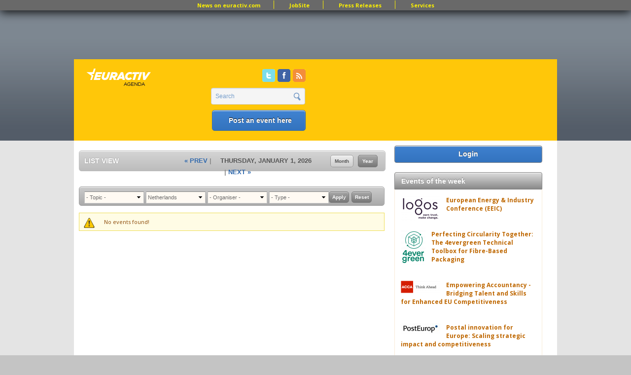

--- FILE ---
content_type: text/html; charset=utf-8
request_url: https://www.google.com/recaptcha/api2/aframe
body_size: 269
content:
<!DOCTYPE HTML><html><head><meta http-equiv="content-type" content="text/html; charset=UTF-8"></head><body><script nonce="BBVNFLi2XUdqjlIG-aIKaQ">/** Anti-fraud and anti-abuse applications only. See google.com/recaptcha */ try{var clients={'sodar':'https://pagead2.googlesyndication.com/pagead/sodar?'};window.addEventListener("message",function(a){try{if(a.source===window.parent){var b=JSON.parse(a.data);var c=clients[b['id']];if(c){var d=document.createElement('img');d.src=c+b['params']+'&rc='+(localStorage.getItem("rc::a")?sessionStorage.getItem("rc::b"):"");window.document.body.appendChild(d);sessionStorage.setItem("rc::e",parseInt(sessionStorage.getItem("rc::e")||0)+1);localStorage.setItem("rc::h",'1768944670924');}}}catch(b){}});window.parent.postMessage("_grecaptcha_ready", "*");}catch(b){}</script></body></html>